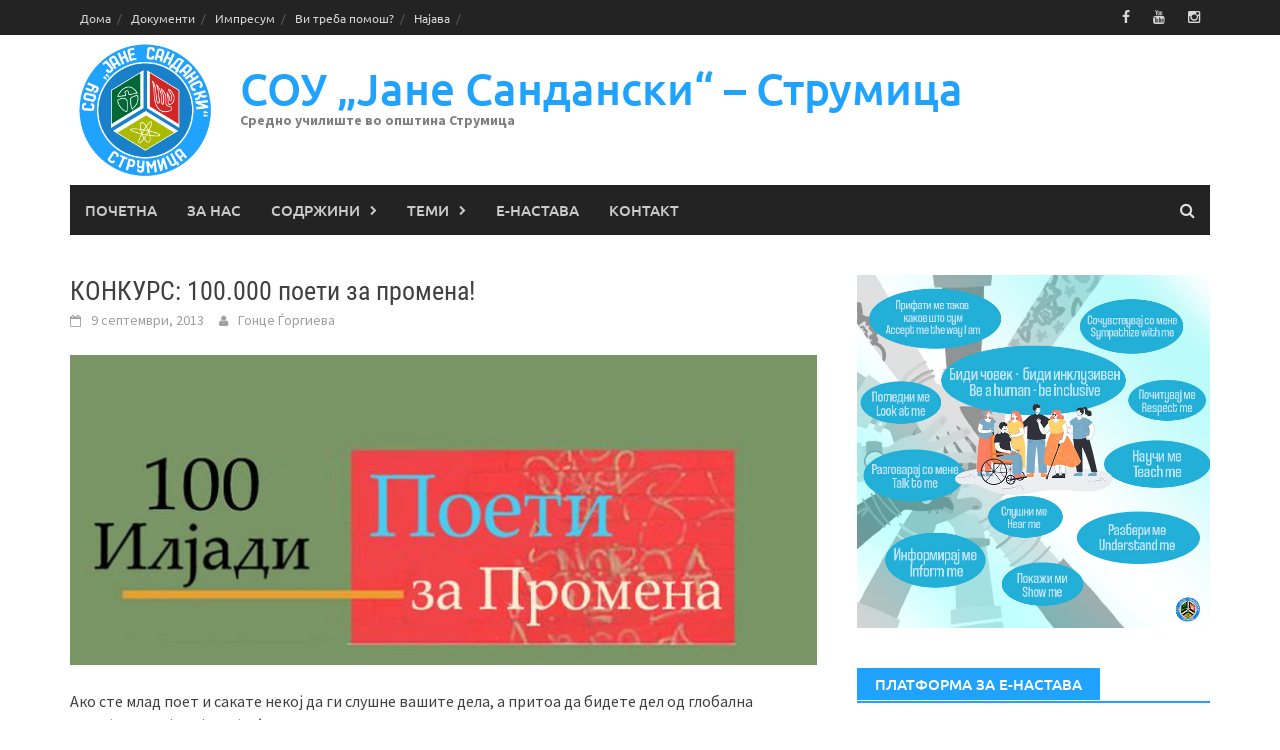

--- FILE ---
content_type: text/html; charset=UTF-8
request_url: https://jsandanski-strumica.edu.mk/konkurs-100-000-poeti-za-promena/
body_size: 9839
content:
<!DOCTYPE html>
<html lang="mk-MK">
<head>
<meta charset="UTF-8">
<meta name="viewport" content="width=device-width, initial-scale=1">
<link rel="profile" href="https://gmpg.org/xfn/11">
<link rel="pingback" href="https://jsandanski-strumica.edu.mk/xmlrpc.php">
<title>КОНКУРС: 100.000 поети за промена! &#8211; СОУ „Јане Сандански“ &#8211; Струмица</title>
<meta name='robots' content='max-image-preview:large' />
	<style>img:is([sizes="auto" i], [sizes^="auto," i]) { contain-intrinsic-size: 3000px 1500px }</style>
	<link rel="alternate" type="application/rss+xml" title="СОУ „Јане Сандански“ - Струмица &raquo; Фид" href="https://jsandanski-strumica.edu.mk/feed/" />
<link rel="alternate" type="application/rss+xml" title="СОУ „Јане Сандански“ - Струмица &raquo; фидови за коментари" href="https://jsandanski-strumica.edu.mk/comments/feed/" />
<script type="text/javascript">
/* <![CDATA[ */
window._wpemojiSettings = {"baseUrl":"https:\/\/s.w.org\/images\/core\/emoji\/16.0.1\/72x72\/","ext":".png","svgUrl":"https:\/\/s.w.org\/images\/core\/emoji\/16.0.1\/svg\/","svgExt":".svg","source":{"concatemoji":"https:\/\/jsandanski-strumica.edu.mk\/wp-includes\/js\/wp-emoji-release.min.js?ver=6.8.3"}};
/*! This file is auto-generated */
!function(s,n){var o,i,e;function c(e){try{var t={supportTests:e,timestamp:(new Date).valueOf()};sessionStorage.setItem(o,JSON.stringify(t))}catch(e){}}function p(e,t,n){e.clearRect(0,0,e.canvas.width,e.canvas.height),e.fillText(t,0,0);var t=new Uint32Array(e.getImageData(0,0,e.canvas.width,e.canvas.height).data),a=(e.clearRect(0,0,e.canvas.width,e.canvas.height),e.fillText(n,0,0),new Uint32Array(e.getImageData(0,0,e.canvas.width,e.canvas.height).data));return t.every(function(e,t){return e===a[t]})}function u(e,t){e.clearRect(0,0,e.canvas.width,e.canvas.height),e.fillText(t,0,0);for(var n=e.getImageData(16,16,1,1),a=0;a<n.data.length;a++)if(0!==n.data[a])return!1;return!0}function f(e,t,n,a){switch(t){case"flag":return n(e,"\ud83c\udff3\ufe0f\u200d\u26a7\ufe0f","\ud83c\udff3\ufe0f\u200b\u26a7\ufe0f")?!1:!n(e,"\ud83c\udde8\ud83c\uddf6","\ud83c\udde8\u200b\ud83c\uddf6")&&!n(e,"\ud83c\udff4\udb40\udc67\udb40\udc62\udb40\udc65\udb40\udc6e\udb40\udc67\udb40\udc7f","\ud83c\udff4\u200b\udb40\udc67\u200b\udb40\udc62\u200b\udb40\udc65\u200b\udb40\udc6e\u200b\udb40\udc67\u200b\udb40\udc7f");case"emoji":return!a(e,"\ud83e\udedf")}return!1}function g(e,t,n,a){var r="undefined"!=typeof WorkerGlobalScope&&self instanceof WorkerGlobalScope?new OffscreenCanvas(300,150):s.createElement("canvas"),o=r.getContext("2d",{willReadFrequently:!0}),i=(o.textBaseline="top",o.font="600 32px Arial",{});return e.forEach(function(e){i[e]=t(o,e,n,a)}),i}function t(e){var t=s.createElement("script");t.src=e,t.defer=!0,s.head.appendChild(t)}"undefined"!=typeof Promise&&(o="wpEmojiSettingsSupports",i=["flag","emoji"],n.supports={everything:!0,everythingExceptFlag:!0},e=new Promise(function(e){s.addEventListener("DOMContentLoaded",e,{once:!0})}),new Promise(function(t){var n=function(){try{var e=JSON.parse(sessionStorage.getItem(o));if("object"==typeof e&&"number"==typeof e.timestamp&&(new Date).valueOf()<e.timestamp+604800&&"object"==typeof e.supportTests)return e.supportTests}catch(e){}return null}();if(!n){if("undefined"!=typeof Worker&&"undefined"!=typeof OffscreenCanvas&&"undefined"!=typeof URL&&URL.createObjectURL&&"undefined"!=typeof Blob)try{var e="postMessage("+g.toString()+"("+[JSON.stringify(i),f.toString(),p.toString(),u.toString()].join(",")+"));",a=new Blob([e],{type:"text/javascript"}),r=new Worker(URL.createObjectURL(a),{name:"wpTestEmojiSupports"});return void(r.onmessage=function(e){c(n=e.data),r.terminate(),t(n)})}catch(e){}c(n=g(i,f,p,u))}t(n)}).then(function(e){for(var t in e)n.supports[t]=e[t],n.supports.everything=n.supports.everything&&n.supports[t],"flag"!==t&&(n.supports.everythingExceptFlag=n.supports.everythingExceptFlag&&n.supports[t]);n.supports.everythingExceptFlag=n.supports.everythingExceptFlag&&!n.supports.flag,n.DOMReady=!1,n.readyCallback=function(){n.DOMReady=!0}}).then(function(){return e}).then(function(){var e;n.supports.everything||(n.readyCallback(),(e=n.source||{}).concatemoji?t(e.concatemoji):e.wpemoji&&e.twemoji&&(t(e.twemoji),t(e.wpemoji)))}))}((window,document),window._wpemojiSettings);
/* ]]> */
</script>
<style id='wp-emoji-styles-inline-css' type='text/css'>

	img.wp-smiley, img.emoji {
		display: inline !important;
		border: none !important;
		box-shadow: none !important;
		height: 1em !important;
		width: 1em !important;
		margin: 0 0.07em !important;
		vertical-align: -0.1em !important;
		background: none !important;
		padding: 0 !important;
	}
</style>
<link rel='stylesheet' id='wp-block-library-css' href='https://jsandanski-strumica.edu.mk/wp-includes/css/dist/block-library/style.min.css?ver=6.8.3' type='text/css' media='all' />
<style id='wp-block-library-theme-inline-css' type='text/css'>
.wp-block-audio :where(figcaption){color:#555;font-size:13px;text-align:center}.is-dark-theme .wp-block-audio :where(figcaption){color:#ffffffa6}.wp-block-audio{margin:0 0 1em}.wp-block-code{border:1px solid #ccc;border-radius:4px;font-family:Menlo,Consolas,monaco,monospace;padding:.8em 1em}.wp-block-embed :where(figcaption){color:#555;font-size:13px;text-align:center}.is-dark-theme .wp-block-embed :where(figcaption){color:#ffffffa6}.wp-block-embed{margin:0 0 1em}.blocks-gallery-caption{color:#555;font-size:13px;text-align:center}.is-dark-theme .blocks-gallery-caption{color:#ffffffa6}:root :where(.wp-block-image figcaption){color:#555;font-size:13px;text-align:center}.is-dark-theme :root :where(.wp-block-image figcaption){color:#ffffffa6}.wp-block-image{margin:0 0 1em}.wp-block-pullquote{border-bottom:4px solid;border-top:4px solid;color:currentColor;margin-bottom:1.75em}.wp-block-pullquote cite,.wp-block-pullquote footer,.wp-block-pullquote__citation{color:currentColor;font-size:.8125em;font-style:normal;text-transform:uppercase}.wp-block-quote{border-left:.25em solid;margin:0 0 1.75em;padding-left:1em}.wp-block-quote cite,.wp-block-quote footer{color:currentColor;font-size:.8125em;font-style:normal;position:relative}.wp-block-quote:where(.has-text-align-right){border-left:none;border-right:.25em solid;padding-left:0;padding-right:1em}.wp-block-quote:where(.has-text-align-center){border:none;padding-left:0}.wp-block-quote.is-large,.wp-block-quote.is-style-large,.wp-block-quote:where(.is-style-plain){border:none}.wp-block-search .wp-block-search__label{font-weight:700}.wp-block-search__button{border:1px solid #ccc;padding:.375em .625em}:where(.wp-block-group.has-background){padding:1.25em 2.375em}.wp-block-separator.has-css-opacity{opacity:.4}.wp-block-separator{border:none;border-bottom:2px solid;margin-left:auto;margin-right:auto}.wp-block-separator.has-alpha-channel-opacity{opacity:1}.wp-block-separator:not(.is-style-wide):not(.is-style-dots){width:100px}.wp-block-separator.has-background:not(.is-style-dots){border-bottom:none;height:1px}.wp-block-separator.has-background:not(.is-style-wide):not(.is-style-dots){height:2px}.wp-block-table{margin:0 0 1em}.wp-block-table td,.wp-block-table th{word-break:normal}.wp-block-table :where(figcaption){color:#555;font-size:13px;text-align:center}.is-dark-theme .wp-block-table :where(figcaption){color:#ffffffa6}.wp-block-video :where(figcaption){color:#555;font-size:13px;text-align:center}.is-dark-theme .wp-block-video :where(figcaption){color:#ffffffa6}.wp-block-video{margin:0 0 1em}:root :where(.wp-block-template-part.has-background){margin-bottom:0;margin-top:0;padding:1.25em 2.375em}
</style>
<style id='classic-theme-styles-inline-css' type='text/css'>
/*! This file is auto-generated */
.wp-block-button__link{color:#fff;background-color:#32373c;border-radius:9999px;box-shadow:none;text-decoration:none;padding:calc(.667em + 2px) calc(1.333em + 2px);font-size:1.125em}.wp-block-file__button{background:#32373c;color:#fff;text-decoration:none}
</style>
<style id='global-styles-inline-css' type='text/css'>
:root{--wp--preset--aspect-ratio--square: 1;--wp--preset--aspect-ratio--4-3: 4/3;--wp--preset--aspect-ratio--3-4: 3/4;--wp--preset--aspect-ratio--3-2: 3/2;--wp--preset--aspect-ratio--2-3: 2/3;--wp--preset--aspect-ratio--16-9: 16/9;--wp--preset--aspect-ratio--9-16: 9/16;--wp--preset--color--black: #000000;--wp--preset--color--cyan-bluish-gray: #abb8c3;--wp--preset--color--white: #ffffff;--wp--preset--color--pale-pink: #f78da7;--wp--preset--color--vivid-red: #cf2e2e;--wp--preset--color--luminous-vivid-orange: #ff6900;--wp--preset--color--luminous-vivid-amber: #fcb900;--wp--preset--color--light-green-cyan: #7bdcb5;--wp--preset--color--vivid-green-cyan: #00d084;--wp--preset--color--pale-cyan-blue: #8ed1fc;--wp--preset--color--vivid-cyan-blue: #0693e3;--wp--preset--color--vivid-purple: #9b51e0;--wp--preset--gradient--vivid-cyan-blue-to-vivid-purple: linear-gradient(135deg,rgba(6,147,227,1) 0%,rgb(155,81,224) 100%);--wp--preset--gradient--light-green-cyan-to-vivid-green-cyan: linear-gradient(135deg,rgb(122,220,180) 0%,rgb(0,208,130) 100%);--wp--preset--gradient--luminous-vivid-amber-to-luminous-vivid-orange: linear-gradient(135deg,rgba(252,185,0,1) 0%,rgba(255,105,0,1) 100%);--wp--preset--gradient--luminous-vivid-orange-to-vivid-red: linear-gradient(135deg,rgba(255,105,0,1) 0%,rgb(207,46,46) 100%);--wp--preset--gradient--very-light-gray-to-cyan-bluish-gray: linear-gradient(135deg,rgb(238,238,238) 0%,rgb(169,184,195) 100%);--wp--preset--gradient--cool-to-warm-spectrum: linear-gradient(135deg,rgb(74,234,220) 0%,rgb(151,120,209) 20%,rgb(207,42,186) 40%,rgb(238,44,130) 60%,rgb(251,105,98) 80%,rgb(254,248,76) 100%);--wp--preset--gradient--blush-light-purple: linear-gradient(135deg,rgb(255,206,236) 0%,rgb(152,150,240) 100%);--wp--preset--gradient--blush-bordeaux: linear-gradient(135deg,rgb(254,205,165) 0%,rgb(254,45,45) 50%,rgb(107,0,62) 100%);--wp--preset--gradient--luminous-dusk: linear-gradient(135deg,rgb(255,203,112) 0%,rgb(199,81,192) 50%,rgb(65,88,208) 100%);--wp--preset--gradient--pale-ocean: linear-gradient(135deg,rgb(255,245,203) 0%,rgb(182,227,212) 50%,rgb(51,167,181) 100%);--wp--preset--gradient--electric-grass: linear-gradient(135deg,rgb(202,248,128) 0%,rgb(113,206,126) 100%);--wp--preset--gradient--midnight: linear-gradient(135deg,rgb(2,3,129) 0%,rgb(40,116,252) 100%);--wp--preset--font-size--small: 13px;--wp--preset--font-size--medium: 20px;--wp--preset--font-size--large: 36px;--wp--preset--font-size--x-large: 42px;--wp--preset--spacing--20: 0.44rem;--wp--preset--spacing--30: 0.67rem;--wp--preset--spacing--40: 1rem;--wp--preset--spacing--50: 1.5rem;--wp--preset--spacing--60: 2.25rem;--wp--preset--spacing--70: 3.38rem;--wp--preset--spacing--80: 5.06rem;--wp--preset--shadow--natural: 6px 6px 9px rgba(0, 0, 0, 0.2);--wp--preset--shadow--deep: 12px 12px 50px rgba(0, 0, 0, 0.4);--wp--preset--shadow--sharp: 6px 6px 0px rgba(0, 0, 0, 0.2);--wp--preset--shadow--outlined: 6px 6px 0px -3px rgba(255, 255, 255, 1), 6px 6px rgba(0, 0, 0, 1);--wp--preset--shadow--crisp: 6px 6px 0px rgba(0, 0, 0, 1);}:where(.is-layout-flex){gap: 0.5em;}:where(.is-layout-grid){gap: 0.5em;}body .is-layout-flex{display: flex;}.is-layout-flex{flex-wrap: wrap;align-items: center;}.is-layout-flex > :is(*, div){margin: 0;}body .is-layout-grid{display: grid;}.is-layout-grid > :is(*, div){margin: 0;}:where(.wp-block-columns.is-layout-flex){gap: 2em;}:where(.wp-block-columns.is-layout-grid){gap: 2em;}:where(.wp-block-post-template.is-layout-flex){gap: 1.25em;}:where(.wp-block-post-template.is-layout-grid){gap: 1.25em;}.has-black-color{color: var(--wp--preset--color--black) !important;}.has-cyan-bluish-gray-color{color: var(--wp--preset--color--cyan-bluish-gray) !important;}.has-white-color{color: var(--wp--preset--color--white) !important;}.has-pale-pink-color{color: var(--wp--preset--color--pale-pink) !important;}.has-vivid-red-color{color: var(--wp--preset--color--vivid-red) !important;}.has-luminous-vivid-orange-color{color: var(--wp--preset--color--luminous-vivid-orange) !important;}.has-luminous-vivid-amber-color{color: var(--wp--preset--color--luminous-vivid-amber) !important;}.has-light-green-cyan-color{color: var(--wp--preset--color--light-green-cyan) !important;}.has-vivid-green-cyan-color{color: var(--wp--preset--color--vivid-green-cyan) !important;}.has-pale-cyan-blue-color{color: var(--wp--preset--color--pale-cyan-blue) !important;}.has-vivid-cyan-blue-color{color: var(--wp--preset--color--vivid-cyan-blue) !important;}.has-vivid-purple-color{color: var(--wp--preset--color--vivid-purple) !important;}.has-black-background-color{background-color: var(--wp--preset--color--black) !important;}.has-cyan-bluish-gray-background-color{background-color: var(--wp--preset--color--cyan-bluish-gray) !important;}.has-white-background-color{background-color: var(--wp--preset--color--white) !important;}.has-pale-pink-background-color{background-color: var(--wp--preset--color--pale-pink) !important;}.has-vivid-red-background-color{background-color: var(--wp--preset--color--vivid-red) !important;}.has-luminous-vivid-orange-background-color{background-color: var(--wp--preset--color--luminous-vivid-orange) !important;}.has-luminous-vivid-amber-background-color{background-color: var(--wp--preset--color--luminous-vivid-amber) !important;}.has-light-green-cyan-background-color{background-color: var(--wp--preset--color--light-green-cyan) !important;}.has-vivid-green-cyan-background-color{background-color: var(--wp--preset--color--vivid-green-cyan) !important;}.has-pale-cyan-blue-background-color{background-color: var(--wp--preset--color--pale-cyan-blue) !important;}.has-vivid-cyan-blue-background-color{background-color: var(--wp--preset--color--vivid-cyan-blue) !important;}.has-vivid-purple-background-color{background-color: var(--wp--preset--color--vivid-purple) !important;}.has-black-border-color{border-color: var(--wp--preset--color--black) !important;}.has-cyan-bluish-gray-border-color{border-color: var(--wp--preset--color--cyan-bluish-gray) !important;}.has-white-border-color{border-color: var(--wp--preset--color--white) !important;}.has-pale-pink-border-color{border-color: var(--wp--preset--color--pale-pink) !important;}.has-vivid-red-border-color{border-color: var(--wp--preset--color--vivid-red) !important;}.has-luminous-vivid-orange-border-color{border-color: var(--wp--preset--color--luminous-vivid-orange) !important;}.has-luminous-vivid-amber-border-color{border-color: var(--wp--preset--color--luminous-vivid-amber) !important;}.has-light-green-cyan-border-color{border-color: var(--wp--preset--color--light-green-cyan) !important;}.has-vivid-green-cyan-border-color{border-color: var(--wp--preset--color--vivid-green-cyan) !important;}.has-pale-cyan-blue-border-color{border-color: var(--wp--preset--color--pale-cyan-blue) !important;}.has-vivid-cyan-blue-border-color{border-color: var(--wp--preset--color--vivid-cyan-blue) !important;}.has-vivid-purple-border-color{border-color: var(--wp--preset--color--vivid-purple) !important;}.has-vivid-cyan-blue-to-vivid-purple-gradient-background{background: var(--wp--preset--gradient--vivid-cyan-blue-to-vivid-purple) !important;}.has-light-green-cyan-to-vivid-green-cyan-gradient-background{background: var(--wp--preset--gradient--light-green-cyan-to-vivid-green-cyan) !important;}.has-luminous-vivid-amber-to-luminous-vivid-orange-gradient-background{background: var(--wp--preset--gradient--luminous-vivid-amber-to-luminous-vivid-orange) !important;}.has-luminous-vivid-orange-to-vivid-red-gradient-background{background: var(--wp--preset--gradient--luminous-vivid-orange-to-vivid-red) !important;}.has-very-light-gray-to-cyan-bluish-gray-gradient-background{background: var(--wp--preset--gradient--very-light-gray-to-cyan-bluish-gray) !important;}.has-cool-to-warm-spectrum-gradient-background{background: var(--wp--preset--gradient--cool-to-warm-spectrum) !important;}.has-blush-light-purple-gradient-background{background: var(--wp--preset--gradient--blush-light-purple) !important;}.has-blush-bordeaux-gradient-background{background: var(--wp--preset--gradient--blush-bordeaux) !important;}.has-luminous-dusk-gradient-background{background: var(--wp--preset--gradient--luminous-dusk) !important;}.has-pale-ocean-gradient-background{background: var(--wp--preset--gradient--pale-ocean) !important;}.has-electric-grass-gradient-background{background: var(--wp--preset--gradient--electric-grass) !important;}.has-midnight-gradient-background{background: var(--wp--preset--gradient--midnight) !important;}.has-small-font-size{font-size: var(--wp--preset--font-size--small) !important;}.has-medium-font-size{font-size: var(--wp--preset--font-size--medium) !important;}.has-large-font-size{font-size: var(--wp--preset--font-size--large) !important;}.has-x-large-font-size{font-size: var(--wp--preset--font-size--x-large) !important;}
:where(.wp-block-post-template.is-layout-flex){gap: 1.25em;}:where(.wp-block-post-template.is-layout-grid){gap: 1.25em;}
:where(.wp-block-columns.is-layout-flex){gap: 2em;}:where(.wp-block-columns.is-layout-grid){gap: 2em;}
:root :where(.wp-block-pullquote){font-size: 1.5em;line-height: 1.6;}
</style>
<link rel='stylesheet' id='awaken-font-awesome-css' href='https://jsandanski-strumica.edu.mk/wp-content/themes/awaken/css/font-awesome.min.css?ver=4.4.0' type='text/css' media='all' />
<link rel='stylesheet' id='bootstrap.css-css' href='https://jsandanski-strumica.edu.mk/wp-content/themes/awaken/css/bootstrap.min.css?ver=all' type='text/css' media='all' />
<link rel='stylesheet' id='awaken-style-css' href='https://jsandanski-strumica.edu.mk/wp-content/themes/awaken/style.css?ver=6.8.3' type='text/css' media='all' />
<link rel='stylesheet' id='awaken-fonts-css' href='https://jsandanski-strumica.edu.mk/wp-content/themes/awaken/css/fonts.css' type='text/css' media='all' />
<link rel='stylesheet' id='add-flex-css-css' href='https://jsandanski-strumica.edu.mk/wp-content/themes/awaken/css/flexslider.css?ver=6.8.3' type='text/css' media='screen' />
<script type="text/javascript" src="https://jsandanski-strumica.edu.mk/wp-includes/js/jquery/jquery.min.js?ver=3.7.1" id="jquery-core-js"></script>
<script type="text/javascript" src="https://jsandanski-strumica.edu.mk/wp-includes/js/jquery/jquery-migrate.min.js?ver=3.4.1" id="jquery-migrate-js"></script>
<script type="text/javascript" src="https://jsandanski-strumica.edu.mk/wp-content/themes/awaken/js/scripts.js?ver=6.8.3" id="awaken-scripts-js"></script>
<!--[if lt IE 9]>
<script type="text/javascript" src="https://jsandanski-strumica.edu.mk/wp-content/themes/awaken/js/respond.min.js?ver=6.8.3" id="respond-js"></script>
<![endif]-->
<!--[if lt IE 9]>
<script type="text/javascript" src="https://jsandanski-strumica.edu.mk/wp-content/themes/awaken/js/html5shiv.js?ver=6.8.3" id="html5shiv-js"></script>
<![endif]-->
<link rel="https://api.w.org/" href="https://jsandanski-strumica.edu.mk/wp-json/" /><link rel="alternate" title="JSON" type="application/json" href="https://jsandanski-strumica.edu.mk/wp-json/wp/v2/posts/1204" /><link rel="EditURI" type="application/rsd+xml" title="RSD" href="https://jsandanski-strumica.edu.mk/xmlrpc.php?rsd" />
<meta name="generator" content="WordPress 6.8.3" />
<link rel="canonical" href="https://jsandanski-strumica.edu.mk/konkurs-100-000-poeti-za-promena/" />
<link rel='shortlink' href='https://jsandanski-strumica.edu.mk/?p=1204' />
<link rel="alternate" title="oEmbed (JSON)" type="application/json+oembed" href="https://jsandanski-strumica.edu.mk/wp-json/oembed/1.0/embed?url=https%3A%2F%2Fjsandanski-strumica.edu.mk%2Fkonkurs-100-000-poeti-za-promena%2F" />
<link rel="alternate" title="oEmbed (XML)" type="text/xml+oembed" href="https://jsandanski-strumica.edu.mk/wp-json/oembed/1.0/embed?url=https%3A%2F%2Fjsandanski-strumica.edu.mk%2Fkonkurs-100-000-poeti-za-promena%2F&#038;format=xml" />
<style>body {
--main-color: #20a3ff;
}

.site-title a { color:var(--main-color); }
.main-widget-area .widget-title { background:var(--main-color); }
.widget-title-container {
    border-bottom: 2px solid var(--main-color);
}
.page-numbers .current {
background: var(--main-color);
}
.search-form .search-submit {
background: var(--main-color);
}
.main-navigation a:hover {
    background: var(--main-color);
    color: #f1f1f1;
}
.main-navigation li.current-menu-item a {
    color: #fff;
    background: var(--main-color);
}
.page-entry-title, .archive-page-title, .search-page-title {
    background: var(--main-color);
}
.page-entry-header, .archive-page-header, .search-page-header {
    border-bottom: 2px solid var(--main-color);
}

#awaken-search-form input[type="submit"] {
background-color: var(--main-color);
}

.th-copyright {
    visibility: hidden;
}

@media (max-width: 1000px) {
.site-title-text { padding: 0 0 0 20px; }
}

.site-logo {
width:150px;
height:150px; 
}</style><link rel="icon" href="https://jsandanski-strumica.edu.mk/wp-content/uploads/2022/04/cropped-JSLogo-Light-32x32.png" sizes="32x32" />
<link rel="icon" href="https://jsandanski-strumica.edu.mk/wp-content/uploads/2022/04/cropped-JSLogo-Light-192x192.png" sizes="192x192" />
<link rel="apple-touch-icon" href="https://jsandanski-strumica.edu.mk/wp-content/uploads/2022/04/cropped-JSLogo-Light-180x180.png" />
<meta name="msapplication-TileImage" content="https://jsandanski-strumica.edu.mk/wp-content/uploads/2022/04/cropped-JSLogo-Light-270x270.png" />
</head>

<body data-rsssl=1 class="wp-singular post-template-default single single-post postid-1204 single-format-standard wp-embed-responsive wp-theme-awaken group-blog">
<div id="page" class="hfeed site">
	<a class="skip-link screen-reader-text" href="#content">Skip to content</a>
	<header id="masthead" class="site-header" role="banner">
		
		
		<div class="top-nav">
			<div class="container">
				<div class="row">
										<div class="col-xs-12 col-sm-6 col-md-8 ">
													<nav id="top-navigation" class="top-navigation" role="navigation">
								<div class="menu-top-menu-container"><ul id="menu-top-menu" class="menu"><li id="menu-item-3957" class="menu-item menu-item-type-custom menu-item-object-custom menu-item-home menu-item-3957"><a href="https://jsandanski-strumica.edu.mk">Дома</a></li>
<li id="menu-item-4067" class="menu-item menu-item-type-post_type menu-item-object-page menu-item-4067"><a href="https://jsandanski-strumica.edu.mk/dokumenti/">Документи</a></li>
<li id="menu-item-4068" class="menu-item menu-item-type-post_type menu-item-object-page menu-item-4068"><a href="https://jsandanski-strumica.edu.mk/impresum/">Импресум</a></li>
<li id="menu-item-4069" class="menu-item menu-item-type-post_type menu-item-object-page menu-item-4069"><a href="https://jsandanski-strumica.edu.mk/vi-treba-pomosh/">Ви треба помош?</a></li>
<li id="menu-item-4070" class="menu-item menu-item-type-custom menu-item-object-custom menu-item-4070"><a href="https://jsandanski-strumica.edu.mk/wp-admin/index.php">Најава</a></li>
</ul></div>							</nav><!-- #site-navigation -->	
							<a href="#" class="navbutton" id="top-nav-button">Top Menu</a>
							<div class="responsive-topnav"></div>
									
					</div><!-- col-xs-12 col-sm-6 col-md-8 -->
					<div class="col-xs-12 col-sm-6 col-md-4">
						
	<div class="asocial-area">
			<span class="asocial-icon facebook"><a href="https://www.facebook.com/SouJaneSandanski/" target="_blank"><i class="fa fa-facebook"></i></a></span>
						<span class="asocial-icon youtube"><a href="https://www.youtube.com/channel/UCoVEskgRYFsqE6K1DieZ8zQ/featured" target="_blank"><i class="fa fa-youtube"></i></a></span>
					<span class="asocial-icon instagram"><a href="https://www.instagram.com/soujanesandanski/" target="_blank"><i class="fa fa-instagram"></i></a></span>
			</div>
	
					</div><!-- col-xs-12 col-sm-6 col-md-4 -->
				</div><!-- row -->
			</div><!-- .container -->
		</div>
	
	<div class="site-branding">
		<div class="container">
			<div class="site-brand-container">
										<div class="site-logo">
							<a href="https://jsandanski-strumica.edu.mk/" rel="home"><img src="https://jsandanski-strumica.edu.mk/wp-content/uploads/2022/04/logo-1.png" alt="СОУ „Јане Сандански“ &#8211; Струмица"></a>
						</div>
						<div class="site-title-text">
							<h1 class="site-title"><a href="https://jsandanski-strumica.edu.mk/" rel="home">СОУ „Јане Сандански“ &#8211; Струмица</a></h1>
							<h2 class="site-description">Средно училиште во општина Струмица</h2>
						</div>
								</div><!-- .site-brand-container -->
						
		</div>
	</div>

	<div class="container">
		<div class="awaken-navigation-container">
			<nav id="site-navigation" class="main-navigation cl-effect-10" role="navigation">
				<div class="menu-main-menu-container"><ul id="menu-main-menu" class="menu"><li id="menu-item-6390" class="menu-item menu-item-type-custom menu-item-object-custom menu-item-home menu-item-6390"><a href="https://jsandanski-strumica.edu.mk/">Почетна</a></li>
<li id="menu-item-6393" class="menu-item menu-item-type-post_type menu-item-object-page menu-item-6393"><a href="https://jsandanski-strumica.edu.mk/za-nas/">ЗА НАС</a></li>
<li id="menu-item-6392" class="menu-item menu-item-type-post_type menu-item-object-page menu-item-has-children menu-item-6392"><a href="https://jsandanski-strumica.edu.mk/%d1%81%d0%be%d0%b4%d1%80%d0%b6%d0%b8%d0%bd%d0%b8/">Содржини</a>
<ul class="sub-menu">
	<li id="menu-item-6395" class="menu-item menu-item-type-taxonomy menu-item-object-category current-post-ancestor current-menu-parent current-post-parent menu-item-6395"><a href="https://jsandanski-strumica.edu.mk/category/%d0%b2%d0%b5%d1%81%d1%82%d0%b8/">Вести</a></li>
	<li id="menu-item-6396" class="menu-item menu-item-type-taxonomy menu-item-object-category menu-item-6396"><a href="https://jsandanski-strumica.edu.mk/category/%d0%b8%d0%b7%d0%b2%d0%b5%d1%81%d1%82%d1%83%d0%b2%d0%b0%d1%9a%d0%b0/">Известувања</a></li>
	<li id="menu-item-6397" class="menu-item menu-item-type-taxonomy menu-item-object-category menu-item-6397"><a href="https://jsandanski-strumica.edu.mk/category/%d0%bd%d0%b0%d1%82%d0%bf%d1%80%d0%b5%d0%b2%d0%b0%d1%80%d0%b8/">Натпревари</a></li>
</ul>
</li>
<li id="menu-item-6398" class="menu-item menu-item-type-post_type menu-item-object-page menu-item-has-children menu-item-6398"><a href="https://jsandanski-strumica.edu.mk/%d1%82%d0%b5%d0%bc%d0%b8/">Теми</a>
<ul class="sub-menu">
	<li id="menu-item-6400" class="menu-item menu-item-type-taxonomy menu-item-object-category menu-item-6400"><a href="https://jsandanski-strumica.edu.mk/category/%d0%b5%d0%ba%d0%be-%d1%83%d1%87%d0%b8%d0%bb%d0%b8%d1%88%d1%82%d0%b5/">Еко-училиште</a></li>
	<li id="menu-item-6399" class="menu-item menu-item-type-taxonomy menu-item-object-category menu-item-6399"><a href="https://jsandanski-strumica.edu.mk/category/erasmus/">Erasmus+</a></li>
</ul>
</li>
<li id="menu-item-6391" class="menu-item menu-item-type-post_type menu-item-object-page menu-item-6391"><a href="https://jsandanski-strumica.edu.mk/e-nastava/">Е-НАСТАВА</a></li>
<li id="menu-item-6394" class="menu-item menu-item-type-post_type menu-item-object-page menu-item-6394"><a href="https://jsandanski-strumica.edu.mk/kontakt/">КОНТАКТ</a></li>
</ul></div>			</nav><!-- #site-navigation -->
			<a href="#" class="navbutton" id="main-nav-button">Main Menu</a>
			<div class="responsive-mainnav"></div>

							<div class="awaken-search-button-icon"></div>
				<div class="awaken-search-box-container">
					<div class="awaken-search-box">
						<form action="https://jsandanski-strumica.edu.mk/" id="awaken-search-form" method="get">
							<input type="text" value="" name="s" id="s" />
							<input type="submit" value="Search" />
						</form>
					</div><!-- th-search-box -->
				</div><!-- .th-search-box-container -->
			
		</div><!-- .awaken-navigation-container-->
	</div><!-- .container -->
	</header><!-- #masthead -->

	<div id="content" class="site-content">
		<div class="container">

	<div class="row">
<div class="col-xs-12 col-sm-12 col-md-8 ">
	<div id="primary" class="content-area">
		<main id="main" class="site-main" role="main">

		
			
<article id="post-1204" class="post-1204 post type-post status-publish format-standard has-post-thumbnail hentry category-26">
	<header class="single-entry-header">
		<h1 class="single-entry-title entry-title">КОНКУРС: 100.000 поети за промена!</h1>
		<div class="single-entry-meta">
			<span class="posted-on"><a href="https://jsandanski-strumica.edu.mk/konkurs-100-000-poeti-za-promena/" rel="bookmark"><time class="entry-date published" datetime="2013-09-09T00:00:00+01:00">9 септември, 2013</time><time class="updated" datetime="2018-10-30T20:22:21+01:00">30 октомври, 2018</time></a></span><span class="byline"><span class="author vcard"><a class="url fn n" href="https://jsandanski-strumica.edu.mk/author/gonceg/">Гонце Ѓоргиева</a></span></span>					</div><!-- .entry-meta -->
	</header><!-- .entry-header -->

				<div class="article-featured-image">
				<img width="752" height="312" src="https://jsandanski-strumica.edu.mk/wp-content/uploads/2018/10/poeti-1-752x312.jpg" class="attachment-featured-slider size-featured-slider wp-post-image" alt="" decoding="async" fetchpriority="high" />			</div>
			
	<div class="entry-content">
		<p>Ако сте млад поет и сакате некој да ги слушне вашите дела, а притоа да бидете дел од глобална манифестација која опфаќа вкупно 700 настани во 550 градови или вкупно 100 држави тогаш не смеете да го пропуштите конкурсот!<span id="more-1204"></span><a href="https://jsandanski-strumica.edu.mk/wp-content/uploads/2018/10/poeti.jpg"><img decoding="async" class="aligncenter size-full wp-image-350" alt="poeti" src="https://jsandanski-strumica.edu.mk/wp-content/uploads/2018/10/poeti.jpg" width="600" height="190" /></a>Наши ученици веќе трета година се дел од ова глобално движење кое служи за подигање на свеста кај граѓаните за секојдневните проблеми со кои се соочуваме секојдневно и тие веќе имаа единствена можност преку сопствената ангажирана поезија да проговорат за сите овие проблеми.</p>
<p>„Преку поезија можноста да се анализираат и презентираат локалните и глобалните проблеми, смртта, животот, човековите права, емоциите, неправдата&#8230; Со овој проект целта е да се види дали поезијата и пишаниот збор се доволно силни/ моќни да направат позитивна промена во државата, промена во начинот на размислување, односот на луѓето, обидот да се инспирираат и мотивираат луѓето за барем минимална промена&#8230;“, велат одговорните за настанот во Струмица.</p>
<p>Стиховите ослободуваат посебно кога во нив имаат силна порака! За пораката да биде пренесена мора да ја пуштите во јавноста. Сè што досега сте и го зборувале само на хартијата, може да испратите на poetizapromena@gmail.com, сè до 27 септември, а дополнителните информации ќе ги добиете веднаш по вашето пријавување.</p>
<p>Младинското читање поезија ќе се реализира на 28 септември (сабота) во 16:00 часот во адекватниот амбиент на Старото забавиште.</p>
<p>Бидете промената која сакате да ја видите во светот &#8211; бидете дел од 100.000 поети за промена!</p>
			</div><!-- .entry-content -->

	<footer class="single-entry-footer">
		<div class="categorized-under">Posted Under</div><div class="awaken-category-list"><a href="https://jsandanski-strumica.edu.mk/category/%d0%b2%d0%b5%d1%81%d1%82%d0%b8/" rel="category tag">Вести</a></div><div class="clearfix"></div>
	</footer><!-- .entry-footer -->
</article><!-- #post-## -->

				<nav class="navigation post-navigation" role="navigation">
		<h2 class="screen-reader-text">Post navigation</h2>
		<div class="nav-links">
			<div class="nav-previous"><a href="https://jsandanski-strumica.edu.mk/zbogum-generatsijo-20092013/" rel="prev">Збогум генерацијо 2009/2013!</a></div><div class="nav-next"><a href="https://jsandanski-strumica.edu.mk/massum-2014-natprevaruvachki-duh-tlee-vo-t/" rel="next">МАССУМ 2014: Натпреварувачки дух тлее во тебе? Дојди и пријави се!</a></div>		</div><!-- .nav-links -->
	</nav><!-- .navigation -->
	
			
		
		</main><!-- #main -->
	</div><!-- #primary -->
</div><!-- .bootstrap cols -->
<div class="col-xs-12 col-sm-6 col-md-4">
	
<div id="secondary" class="main-widget-area" role="complementary">
	<aside id="block-12" class="widget widget_block widget_media_image">
<figure class="wp-block-image size-full"><img loading="lazy" decoding="async" width="700" height="700" src="https://jsandanski-strumica.edu.mk/wp-content/uploads/2023/12/407417417_835144261949473_457727219843321163_n.jpg" alt="" class="wp-image-6514" srcset="https://jsandanski-strumica.edu.mk/wp-content/uploads/2023/12/407417417_835144261949473_457727219843321163_n.jpg 700w, https://jsandanski-strumica.edu.mk/wp-content/uploads/2023/12/407417417_835144261949473_457727219843321163_n-300x300.jpg 300w, https://jsandanski-strumica.edu.mk/wp-content/uploads/2023/12/407417417_835144261949473_457727219843321163_n-150x150.jpg 150w" sizes="auto, (max-width: 700px) 100vw, 700px" /></figure>
</aside><aside id="block-9" class="widget widget_block"><div class="widget-title-container"><h3 class="widget-title">Платформа за е-настава</h3></div><div class="wp-widget-group__inner-blocks">
<figure class="wp-block-image size-full"><a href="https://moodle.jsandanski-strumica.edu.mk"><img loading="lazy" decoding="async" width="800" height="450" src="https://jsandanski-strumica.edu.mk/wp-content/uploads/2023/10/Moodle_july27-1-4.png" alt="" class="wp-image-6407" srcset="https://jsandanski-strumica.edu.mk/wp-content/uploads/2023/10/Moodle_july27-1-4.png 800w, https://jsandanski-strumica.edu.mk/wp-content/uploads/2023/10/Moodle_july27-1-4-300x169.png 300w, https://jsandanski-strumica.edu.mk/wp-content/uploads/2023/10/Moodle_july27-1-4-768x432.png 768w" sizes="auto, (max-width: 800px) 100vw, 800px" /></a></figure>
</div></aside><aside id="block-7" class="widget widget_block"><div class="widget-title-container"><h3 class="widget-title">Vocwebleap брошура</h3></div><div class="wp-widget-group__inner-blocks">
<div style="width: 100%">
	<a href="https://drive.google.com/file/d/1OHBoBEdP83jczlZfDmUfg17jPcoVx3e4/view?usp=sharing" target="_blank">
		<img decoding="async" src="https://jsandanski-strumica.edu.mk/wp-content/uploads/2022/10/Newsletter-1_mk-scaled.jpg" alt="VocWebLeap брошура"/>
	</a>	
</div>
</div></aside></div><!-- #secondary -->
</div><!-- .bootstrap cols -->
</div><!-- .row -->
		</div><!-- container -->
	</div><!-- #content -->

	<footer id="colophon" class="site-footer" role="contentinfo">
		<div class="container">
			<div class="row">
				<div class="footer-widget-area">
					<div class="col-md-4">
						<div class="left-footer">
							<div class="widget-area" role="complementary">
								
															</div><!-- .widget-area -->
						</div>
					</div>
					
					<div class="col-md-4">
						<div class="mid-footer">
							<div class="widget-area" role="complementary">
								
															</div><!-- .widget-area -->						
						</div>
					</div>

					<div class="col-md-4">
						<div class="right-footer">
							<div class="widget-area" role="complementary">
								
															</div><!-- .widget-area -->				
						</div>
					</div>						
				</div><!-- .footer-widget-area -->
			</div><!-- .row -->
		</div><!-- .container -->	

		<div class="footer-site-info">	
			<div class="container">
				<div class="row">
					<div class="col-xs-12 col-md-6 col-sm-6 awfl">
						2020 - СОУ „Јане Сандански“ - Струмица					</div>
					<div class="col-xs-12 col-md-6 col-sm-6 awfr">
						<div class="th-copyright">
							Proudly powered by <a href="http://wordpress.org" target="_blank" title="WordPress">WordPress</a>.							<span class="sep"> | </span>
							Theme: Awaken by <a href="http://themezhut.com/themes/awaken" target="_blank" rel="designer">ThemezHut</a>.						</div>
					</div>
				</div><!-- .row -->
			</div><!-- .container -->
		</div><!-- .site-info -->
	</footer><!-- #colophon -->
</div><!-- #page -->

<script type="speculationrules">
{"prefetch":[{"source":"document","where":{"and":[{"href_matches":"\/*"},{"not":{"href_matches":["\/wp-*.php","\/wp-admin\/*","\/wp-content\/uploads\/*","\/wp-content\/*","\/wp-content\/plugins\/*","\/wp-content\/themes\/awaken\/*","\/*\\?(.+)"]}},{"not":{"selector_matches":"a[rel~=\"nofollow\"]"}},{"not":{"selector_matches":".no-prefetch, .no-prefetch a"}}]},"eagerness":"conservative"}]}
</script>
<script type="text/javascript" src="https://jsandanski-strumica.edu.mk/wp-content/themes/awaken/js/navigation.js?ver=20120206" id="awaken-navigation-js"></script>
<script type="text/javascript" src="https://jsandanski-strumica.edu.mk/wp-content/themes/awaken/js/bootstrap.min.js?ver=6.8.3" id="bootstrap-js-js"></script>
<script type="text/javascript" src="https://jsandanski-strumica.edu.mk/wp-content/themes/awaken/js/skip-link-focus-fix.js?ver=20130115" id="awaken-skip-link-focus-fix-js"></script>
<script type="text/javascript" src="https://jsandanski-strumica.edu.mk/wp-content/themes/awaken/js/jquery.flexslider-min.js?ver=6.8.3" id="flexslider-js"></script>
<script type="text/javascript" src="https://jsandanski-strumica.edu.mk/wp-content/themes/awaken/js/awaken.slider.js?ver=6.8.3" id="add-awaken-flex-js-js"></script>

</body>
</html>